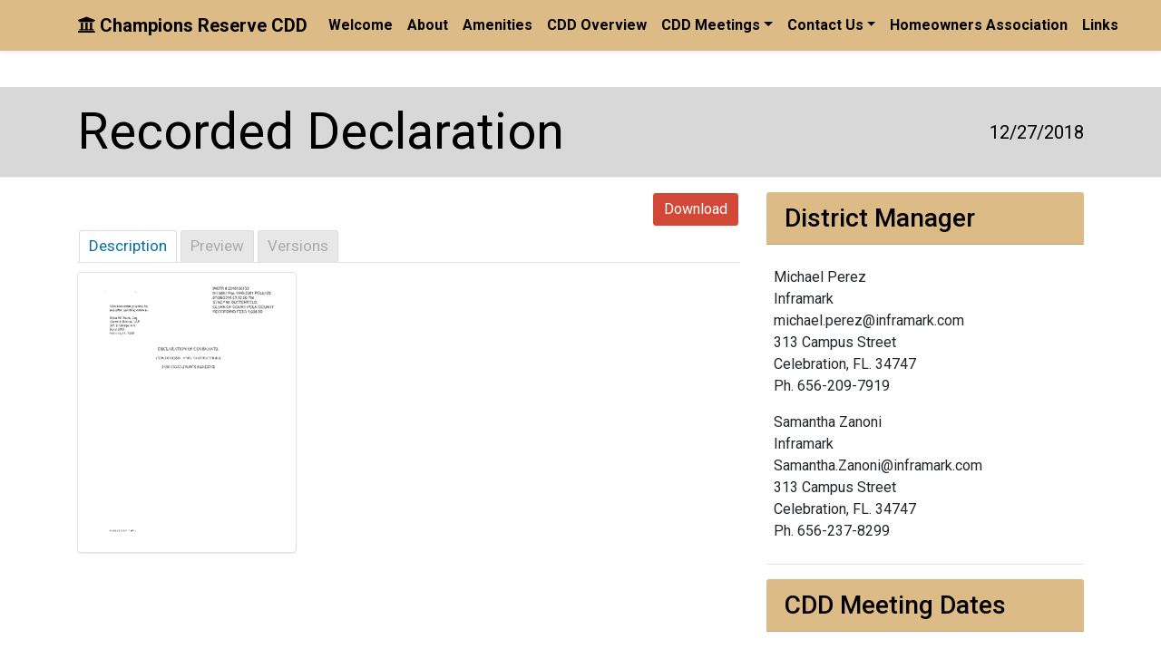

--- FILE ---
content_type: text/html; charset=UTF-8
request_url: https://championsreservecdd.org/mdocs-posts/recorded-declaration/
body_size: 14332
content:
<!DOCTYPE html>
<html lang="en">

<head>
    <meta charset="UTF-8">
    <meta name="viewport" content="width=device-width, initial-scale=1.0">
    <meta http-equiv="X-UA-Compatible" content="ie=edge">
    <meta name="Description" content="Perserverance Wordpress Theme for ADASiteCompliance.com">
    <title>Champions Reserve CDD</title>
    <link href="https://championsreservecdd.org/wp-content/themes/perseverance/style.css" rel="stylesheet">
    <link rel="stylesheet"
        href="https://use.fontawesome.com/releases/v5.3.1/css/all.css"
        integrity="sha384-mzrmE5qonljUremFsqc01SB46JvROS7bZs3IO2EmfFsd15uHvIt+Y8vEf7N7fWAU"
        crossorigin="anonymous">
    <meta name='robots' content='max-image-preview:large' />
	<style>img:is([sizes="auto" i], [sizes^="auto," i]) { contain-intrinsic-size: 3000px 1500px }</style>
	<link rel='dns-prefetch' href='//maxcdn.bootstrapcdn.com' />
<link rel='dns-prefetch' href='//use.fontawesome.com' />
<script type="text/javascript">
/* <![CDATA[ */
window._wpemojiSettings = {"baseUrl":"https:\/\/s.w.org\/images\/core\/emoji\/15.1.0\/72x72\/","ext":".png","svgUrl":"https:\/\/s.w.org\/images\/core\/emoji\/15.1.0\/svg\/","svgExt":".svg","source":{"concatemoji":"https:\/\/championsreservecdd.org\/wp-includes\/js\/wp-emoji-release.min.js?ver=6.8.1"}};
/*! This file is auto-generated */
!function(i,n){var o,s,e;function c(e){try{var t={supportTests:e,timestamp:(new Date).valueOf()};sessionStorage.setItem(o,JSON.stringify(t))}catch(e){}}function p(e,t,n){e.clearRect(0,0,e.canvas.width,e.canvas.height),e.fillText(t,0,0);var t=new Uint32Array(e.getImageData(0,0,e.canvas.width,e.canvas.height).data),r=(e.clearRect(0,0,e.canvas.width,e.canvas.height),e.fillText(n,0,0),new Uint32Array(e.getImageData(0,0,e.canvas.width,e.canvas.height).data));return t.every(function(e,t){return e===r[t]})}function u(e,t,n){switch(t){case"flag":return n(e,"\ud83c\udff3\ufe0f\u200d\u26a7\ufe0f","\ud83c\udff3\ufe0f\u200b\u26a7\ufe0f")?!1:!n(e,"\ud83c\uddfa\ud83c\uddf3","\ud83c\uddfa\u200b\ud83c\uddf3")&&!n(e,"\ud83c\udff4\udb40\udc67\udb40\udc62\udb40\udc65\udb40\udc6e\udb40\udc67\udb40\udc7f","\ud83c\udff4\u200b\udb40\udc67\u200b\udb40\udc62\u200b\udb40\udc65\u200b\udb40\udc6e\u200b\udb40\udc67\u200b\udb40\udc7f");case"emoji":return!n(e,"\ud83d\udc26\u200d\ud83d\udd25","\ud83d\udc26\u200b\ud83d\udd25")}return!1}function f(e,t,n){var r="undefined"!=typeof WorkerGlobalScope&&self instanceof WorkerGlobalScope?new OffscreenCanvas(300,150):i.createElement("canvas"),a=r.getContext("2d",{willReadFrequently:!0}),o=(a.textBaseline="top",a.font="600 32px Arial",{});return e.forEach(function(e){o[e]=t(a,e,n)}),o}function t(e){var t=i.createElement("script");t.src=e,t.defer=!0,i.head.appendChild(t)}"undefined"!=typeof Promise&&(o="wpEmojiSettingsSupports",s=["flag","emoji"],n.supports={everything:!0,everythingExceptFlag:!0},e=new Promise(function(e){i.addEventListener("DOMContentLoaded",e,{once:!0})}),new Promise(function(t){var n=function(){try{var e=JSON.parse(sessionStorage.getItem(o));if("object"==typeof e&&"number"==typeof e.timestamp&&(new Date).valueOf()<e.timestamp+604800&&"object"==typeof e.supportTests)return e.supportTests}catch(e){}return null}();if(!n){if("undefined"!=typeof Worker&&"undefined"!=typeof OffscreenCanvas&&"undefined"!=typeof URL&&URL.createObjectURL&&"undefined"!=typeof Blob)try{var e="postMessage("+f.toString()+"("+[JSON.stringify(s),u.toString(),p.toString()].join(",")+"));",r=new Blob([e],{type:"text/javascript"}),a=new Worker(URL.createObjectURL(r),{name:"wpTestEmojiSupports"});return void(a.onmessage=function(e){c(n=e.data),a.terminate(),t(n)})}catch(e){}c(n=f(s,u,p))}t(n)}).then(function(e){for(var t in e)n.supports[t]=e[t],n.supports.everything=n.supports.everything&&n.supports[t],"flag"!==t&&(n.supports.everythingExceptFlag=n.supports.everythingExceptFlag&&n.supports[t]);n.supports.everythingExceptFlag=n.supports.everythingExceptFlag&&!n.supports.flag,n.DOMReady=!1,n.readyCallback=function(){n.DOMReady=!0}}).then(function(){return e}).then(function(){var e;n.supports.everything||(n.readyCallback(),(e=n.source||{}).concatemoji?t(e.concatemoji):e.wpemoji&&e.twemoji&&(t(e.twemoji),t(e.wpemoji)))}))}((window,document),window._wpemojiSettings);
/* ]]> */
</script>
<style id='wp-emoji-styles-inline-css' type='text/css'>

	img.wp-smiley, img.emoji {
		display: inline !important;
		border: none !important;
		box-shadow: none !important;
		height: 1em !important;
		width: 1em !important;
		margin: 0 0.07em !important;
		vertical-align: -0.1em !important;
		background: none !important;
		padding: 0 !important;
	}
</style>
<link rel='stylesheet' id='wp-block-library-css' href='https://championsreservecdd.org/wp-includes/css/dist/block-library/style.min.css?ver=6.8.1' type='text/css' media='all' />
<style id='classic-theme-styles-inline-css' type='text/css'>
/*! This file is auto-generated */
.wp-block-button__link{color:#fff;background-color:#32373c;border-radius:9999px;box-shadow:none;text-decoration:none;padding:calc(.667em + 2px) calc(1.333em + 2px);font-size:1.125em}.wp-block-file__button{background:#32373c;color:#fff;text-decoration:none}
</style>
<style id='global-styles-inline-css' type='text/css'>
:root{--wp--preset--aspect-ratio--square: 1;--wp--preset--aspect-ratio--4-3: 4/3;--wp--preset--aspect-ratio--3-4: 3/4;--wp--preset--aspect-ratio--3-2: 3/2;--wp--preset--aspect-ratio--2-3: 2/3;--wp--preset--aspect-ratio--16-9: 16/9;--wp--preset--aspect-ratio--9-16: 9/16;--wp--preset--color--black: #000000;--wp--preset--color--cyan-bluish-gray: #abb8c3;--wp--preset--color--white: #ffffff;--wp--preset--color--pale-pink: #f78da7;--wp--preset--color--vivid-red: #cf2e2e;--wp--preset--color--luminous-vivid-orange: #ff6900;--wp--preset--color--luminous-vivid-amber: #fcb900;--wp--preset--color--light-green-cyan: #7bdcb5;--wp--preset--color--vivid-green-cyan: #00d084;--wp--preset--color--pale-cyan-blue: #8ed1fc;--wp--preset--color--vivid-cyan-blue: #0693e3;--wp--preset--color--vivid-purple: #9b51e0;--wp--preset--gradient--vivid-cyan-blue-to-vivid-purple: linear-gradient(135deg,rgba(6,147,227,1) 0%,rgb(155,81,224) 100%);--wp--preset--gradient--light-green-cyan-to-vivid-green-cyan: linear-gradient(135deg,rgb(122,220,180) 0%,rgb(0,208,130) 100%);--wp--preset--gradient--luminous-vivid-amber-to-luminous-vivid-orange: linear-gradient(135deg,rgba(252,185,0,1) 0%,rgba(255,105,0,1) 100%);--wp--preset--gradient--luminous-vivid-orange-to-vivid-red: linear-gradient(135deg,rgba(255,105,0,1) 0%,rgb(207,46,46) 100%);--wp--preset--gradient--very-light-gray-to-cyan-bluish-gray: linear-gradient(135deg,rgb(238,238,238) 0%,rgb(169,184,195) 100%);--wp--preset--gradient--cool-to-warm-spectrum: linear-gradient(135deg,rgb(74,234,220) 0%,rgb(151,120,209) 20%,rgb(207,42,186) 40%,rgb(238,44,130) 60%,rgb(251,105,98) 80%,rgb(254,248,76) 100%);--wp--preset--gradient--blush-light-purple: linear-gradient(135deg,rgb(255,206,236) 0%,rgb(152,150,240) 100%);--wp--preset--gradient--blush-bordeaux: linear-gradient(135deg,rgb(254,205,165) 0%,rgb(254,45,45) 50%,rgb(107,0,62) 100%);--wp--preset--gradient--luminous-dusk: linear-gradient(135deg,rgb(255,203,112) 0%,rgb(199,81,192) 50%,rgb(65,88,208) 100%);--wp--preset--gradient--pale-ocean: linear-gradient(135deg,rgb(255,245,203) 0%,rgb(182,227,212) 50%,rgb(51,167,181) 100%);--wp--preset--gradient--electric-grass: linear-gradient(135deg,rgb(202,248,128) 0%,rgb(113,206,126) 100%);--wp--preset--gradient--midnight: linear-gradient(135deg,rgb(2,3,129) 0%,rgb(40,116,252) 100%);--wp--preset--font-size--small: 13px;--wp--preset--font-size--medium: 20px;--wp--preset--font-size--large: 36px;--wp--preset--font-size--x-large: 42px;--wp--preset--spacing--20: 0.44rem;--wp--preset--spacing--30: 0.67rem;--wp--preset--spacing--40: 1rem;--wp--preset--spacing--50: 1.5rem;--wp--preset--spacing--60: 2.25rem;--wp--preset--spacing--70: 3.38rem;--wp--preset--spacing--80: 5.06rem;--wp--preset--shadow--natural: 6px 6px 9px rgba(0, 0, 0, 0.2);--wp--preset--shadow--deep: 12px 12px 50px rgba(0, 0, 0, 0.4);--wp--preset--shadow--sharp: 6px 6px 0px rgba(0, 0, 0, 0.2);--wp--preset--shadow--outlined: 6px 6px 0px -3px rgba(255, 255, 255, 1), 6px 6px rgba(0, 0, 0, 1);--wp--preset--shadow--crisp: 6px 6px 0px rgba(0, 0, 0, 1);}:where(.is-layout-flex){gap: 0.5em;}:where(.is-layout-grid){gap: 0.5em;}body .is-layout-flex{display: flex;}.is-layout-flex{flex-wrap: wrap;align-items: center;}.is-layout-flex > :is(*, div){margin: 0;}body .is-layout-grid{display: grid;}.is-layout-grid > :is(*, div){margin: 0;}:where(.wp-block-columns.is-layout-flex){gap: 2em;}:where(.wp-block-columns.is-layout-grid){gap: 2em;}:where(.wp-block-post-template.is-layout-flex){gap: 1.25em;}:where(.wp-block-post-template.is-layout-grid){gap: 1.25em;}.has-black-color{color: var(--wp--preset--color--black) !important;}.has-cyan-bluish-gray-color{color: var(--wp--preset--color--cyan-bluish-gray) !important;}.has-white-color{color: var(--wp--preset--color--white) !important;}.has-pale-pink-color{color: var(--wp--preset--color--pale-pink) !important;}.has-vivid-red-color{color: var(--wp--preset--color--vivid-red) !important;}.has-luminous-vivid-orange-color{color: var(--wp--preset--color--luminous-vivid-orange) !important;}.has-luminous-vivid-amber-color{color: var(--wp--preset--color--luminous-vivid-amber) !important;}.has-light-green-cyan-color{color: var(--wp--preset--color--light-green-cyan) !important;}.has-vivid-green-cyan-color{color: var(--wp--preset--color--vivid-green-cyan) !important;}.has-pale-cyan-blue-color{color: var(--wp--preset--color--pale-cyan-blue) !important;}.has-vivid-cyan-blue-color{color: var(--wp--preset--color--vivid-cyan-blue) !important;}.has-vivid-purple-color{color: var(--wp--preset--color--vivid-purple) !important;}.has-black-background-color{background-color: var(--wp--preset--color--black) !important;}.has-cyan-bluish-gray-background-color{background-color: var(--wp--preset--color--cyan-bluish-gray) !important;}.has-white-background-color{background-color: var(--wp--preset--color--white) !important;}.has-pale-pink-background-color{background-color: var(--wp--preset--color--pale-pink) !important;}.has-vivid-red-background-color{background-color: var(--wp--preset--color--vivid-red) !important;}.has-luminous-vivid-orange-background-color{background-color: var(--wp--preset--color--luminous-vivid-orange) !important;}.has-luminous-vivid-amber-background-color{background-color: var(--wp--preset--color--luminous-vivid-amber) !important;}.has-light-green-cyan-background-color{background-color: var(--wp--preset--color--light-green-cyan) !important;}.has-vivid-green-cyan-background-color{background-color: var(--wp--preset--color--vivid-green-cyan) !important;}.has-pale-cyan-blue-background-color{background-color: var(--wp--preset--color--pale-cyan-blue) !important;}.has-vivid-cyan-blue-background-color{background-color: var(--wp--preset--color--vivid-cyan-blue) !important;}.has-vivid-purple-background-color{background-color: var(--wp--preset--color--vivid-purple) !important;}.has-black-border-color{border-color: var(--wp--preset--color--black) !important;}.has-cyan-bluish-gray-border-color{border-color: var(--wp--preset--color--cyan-bluish-gray) !important;}.has-white-border-color{border-color: var(--wp--preset--color--white) !important;}.has-pale-pink-border-color{border-color: var(--wp--preset--color--pale-pink) !important;}.has-vivid-red-border-color{border-color: var(--wp--preset--color--vivid-red) !important;}.has-luminous-vivid-orange-border-color{border-color: var(--wp--preset--color--luminous-vivid-orange) !important;}.has-luminous-vivid-amber-border-color{border-color: var(--wp--preset--color--luminous-vivid-amber) !important;}.has-light-green-cyan-border-color{border-color: var(--wp--preset--color--light-green-cyan) !important;}.has-vivid-green-cyan-border-color{border-color: var(--wp--preset--color--vivid-green-cyan) !important;}.has-pale-cyan-blue-border-color{border-color: var(--wp--preset--color--pale-cyan-blue) !important;}.has-vivid-cyan-blue-border-color{border-color: var(--wp--preset--color--vivid-cyan-blue) !important;}.has-vivid-purple-border-color{border-color: var(--wp--preset--color--vivid-purple) !important;}.has-vivid-cyan-blue-to-vivid-purple-gradient-background{background: var(--wp--preset--gradient--vivid-cyan-blue-to-vivid-purple) !important;}.has-light-green-cyan-to-vivid-green-cyan-gradient-background{background: var(--wp--preset--gradient--light-green-cyan-to-vivid-green-cyan) !important;}.has-luminous-vivid-amber-to-luminous-vivid-orange-gradient-background{background: var(--wp--preset--gradient--luminous-vivid-amber-to-luminous-vivid-orange) !important;}.has-luminous-vivid-orange-to-vivid-red-gradient-background{background: var(--wp--preset--gradient--luminous-vivid-orange-to-vivid-red) !important;}.has-very-light-gray-to-cyan-bluish-gray-gradient-background{background: var(--wp--preset--gradient--very-light-gray-to-cyan-bluish-gray) !important;}.has-cool-to-warm-spectrum-gradient-background{background: var(--wp--preset--gradient--cool-to-warm-spectrum) !important;}.has-blush-light-purple-gradient-background{background: var(--wp--preset--gradient--blush-light-purple) !important;}.has-blush-bordeaux-gradient-background{background: var(--wp--preset--gradient--blush-bordeaux) !important;}.has-luminous-dusk-gradient-background{background: var(--wp--preset--gradient--luminous-dusk) !important;}.has-pale-ocean-gradient-background{background: var(--wp--preset--gradient--pale-ocean) !important;}.has-electric-grass-gradient-background{background: var(--wp--preset--gradient--electric-grass) !important;}.has-midnight-gradient-background{background: var(--wp--preset--gradient--midnight) !important;}.has-small-font-size{font-size: var(--wp--preset--font-size--small) !important;}.has-medium-font-size{font-size: var(--wp--preset--font-size--medium) !important;}.has-large-font-size{font-size: var(--wp--preset--font-size--large) !important;}.has-x-large-font-size{font-size: var(--wp--preset--font-size--x-large) !important;}
:where(.wp-block-post-template.is-layout-flex){gap: 1.25em;}:where(.wp-block-post-template.is-layout-grid){gap: 1.25em;}
:where(.wp-block-columns.is-layout-flex){gap: 2em;}:where(.wp-block-columns.is-layout-grid){gap: 2em;}
:root :where(.wp-block-pullquote){font-size: 1.5em;line-height: 1.6;}
</style>
<link rel='stylesheet' id='adascevents_style-css' href='https://championsreservecdd.org/wp-content/plugins/adascevents-1/css/adascevents-style.min.css?ver=6.8.1' type='text/css' media='all' />
<link rel='stylesheet' id='cf7-style-frontend-style-css' href='https://championsreservecdd.org/wp-content/plugins/contact-form-7-style/css/frontend.css?ver=3.1.9' type='text/css' media='all' />
<link rel='stylesheet' id='cf7-style-responsive-style-css' href='https://championsreservecdd.org/wp-content/plugins/contact-form-7-style/css/responsive.css?ver=3.1.9' type='text/css' media='all' />
<link rel='stylesheet' id='contact-form-7-css' href='https://championsreservecdd.org/wp-content/plugins/contact-form-7/includes/css/styles.css?ver=5.8' type='text/css' media='all' />
<link rel='stylesheet' id='eeb-css-frontend-css' href='https://championsreservecdd.org/wp-content/plugins/email-encoder-bundle/core/includes/assets/css/style.css?ver=240713-161045' type='text/css' media='all' />
<link rel='stylesheet' id='memphis-bootstrap.min.css-css' href='https://championsreservecdd.org/wp-content/plugins/memphis-documents-library/bootstrap/bootstrap.min.css?ver=6494a54f8078e3f955016e753adeb5c9' type='text/css' media='all' />
<link rel='stylesheet' id='font-awesome.min.css-css' href='https://use.fontawesome.com/releases/v5.2.0/css/all.css?ver=6494a54f8078e3f955016e753adeb5c9' type='text/css' media='all' />
<link rel='stylesheet' id='memphis-documents.css-css' href='https://championsreservecdd.org/wp-content/plugins/memphis-documents-library//memphis-documents.min.css?ver=6494a54f8078e3f955016e753adeb5c9' type='text/css' media='all' />
<style id='memphis-documents.css-inline-css' type='text/css'>

		/*body { background: inherit; } CAN'T REMEMBER WHY I PUT THIS IN?*/
		dd, li { margin: 0; }
		.mdocs-list-table #title { width: 100% !important }
		.mdocs-download-btn-config:hover { background: #c34131; color: #ffffff; }
		.mdocs-download-btn-config { color: #ffffff; background: #d14836 ; }
		.mdocs-download-btn, .mdocs-download-btn:active { border: solid 1px #ffffff !important; color: #ffffff !important; background: #d14836 !important;  }
		.mdocs-download-btn:hover { background: #c34131 !important; color: #ffffff !important;}
		.mdocs-container table, .mdocs-show-container, .mdocs-versions-body, .mdocs-container table #desc p { font-size: 15px !important; }
		.mdocs-navbar-default { background-color: #f8f8f8; border: solid #c4c4c4 1px; }
		.mdocs-navbar-default .navbar-nav > li > a, .mdocs-navbar-default .navbar-brand { color: #777777; }
		.mdocs-navbar-default .navbar-nav > li > a:hover,
		.mdocs-navbar-default .navbar-brand:hover,
		.mdocs-navbar-default .navbar-nav > li > a:focus { color: #333333; }
		.mdocs-tooltip { list-style: none; }
		#mdocs-post-title {  display: none;}
		.entry-summary {  }
		.table > thead > tr > td.mdocs-success,
		.table > tbody > tr > td.mdocs-success,
		.table > tfoot > tr > td.mdocs-success,
		.table > thead > tr > th.mdocs-success,
		.table > tbody > tr > th.mdocs-success,
		.table > tfoot > tr > th.mdocs-success,
		.table > thead > tr.mdocs-success > td,
		.table > tbody > tr.mdocs-success > td,
		.table > tfoot > tr.mdocs-success > td,
		.table > thead > tr.mdocs-success > th,
		.table > tbody > tr.mdocs-success > th,
		.table > tfoot > tr.mdocs-success > th {
		  background-color: #dff0d8;
		}
		.table-hover > tbody > tr > td.mdocs-success:hover,
		.table-hover > tbody > tr > th.mdocs-success:hover,
		.table-hover > tbody > tr.mdocs-success:hover > td,
		.table-hover > tbody > tr:hover > .mdocs-success,
		.table-hover > tbody > tr.mdocs-success:hover > th {
		  background-color: #d0e9c6;
		}
		.table > thead > tr > td.mdocs-info,
		.table > tbody > tr > td.mdocs-info,
		.table > tfoot > tr > td.mdocs-info,
		.table > thead > tr > th.mdocs-info,
		.table > tbody > tr > th.mdocs-info,
		.table > tfoot > tr > th.mdocs-info,
		.table > thead > tr.mdocs-info > td,
		.table > tbody > tr.mdocs-info > td,
		.table > tfoot > tr.mdocs-info > td,
		.table > thead > tr.mdocs-info > th,
		.table > tbody > tr.mdocs-info > th,
		.table > tfoot > tr.mdocs-info > th {
		  background-color: #d9edf7;
		}
		.table-hover > tbody > tr > td.mdocs-info:hover,
		.table-hover > tbody > tr > th.mdocs-info:hover,
		.table-hover > tbody > tr.mdocs-info:hover > td,
		.table-hover > tbody > tr:hover > .mdocs-info,
		.table-hover > tbody > tr.mdocs-info:hover > th {
		  background-color: #c4e3f3;
		}
	
</style>
<link rel='stylesheet' id='style-style-css' href='https://championsreservecdd.org/wp-content/themes/perseverance/assets/css/style.css?ver=1725048124' type='text/css' media='all' />
<script type="text/javascript" src="https://championsreservecdd.org/wp-includes/js/jquery/jquery.min.js?ver=3.7.1" id="jquery-core-js"></script>
<script type="text/javascript" src="https://championsreservecdd.org/wp-includes/js/jquery/jquery-migrate.min.js?ver=3.4.1" id="jquery-migrate-js"></script>
<script type="text/javascript" src="https://championsreservecdd.org/wp-content/plugins/email-encoder-bundle/core/includes/assets/js/custom.js?ver=240713-161046" id="eeb-js-frontend-js"></script>
<script type="text/javascript" src="//maxcdn.bootstrapcdn.com/bootstrap/3.3.7/js/bootstrap.min.js?ver=6494a54f8078e3f955016e753adeb5c9" id="bootstrap.min.js-js"></script>
<script type="text/javascript" id="memphis-documents.js-js-extra">
/* <![CDATA[ */
var mdocs_js = {"version_file":"You are about to delete this file.  Once deleted you will lose this file!\n\n'Cancel' to stop, 'OK' to delete.","version_delete":"You are about to delete this version.  Once deleted you will lose this version of the file!\n\n'Cancel' to stop, 'OK' to delete.","category_delete":"You are about to delete this folder.  Any file in this folder will be lost!\n\n'Cancel' to stop, 'OK' to delete.","remove":"Remove","new_category":"New Folder","leave_page":"Are you sure you want to navigate away from this page?","category_support":"Currently Memphis Documents Library only supports two sub categories.","restore_warning":"Are you sure you want continue.  All you files, posts and directories will be delete.","add_folder":"Add Folder","update_doc":"Updating Document","update_doc_btn":"Update Document","add_doc":"Adding Document","add_doc_btn":"Add Document","current_file":"Current File","patch_text_3_0_1":"UPDATE HAS STARTER, DO NOT LEAVE THIS PAGE!","patch_text_3_0_2":"Go grab a coffee this my take awhile.","create_export_file":"Creating the export file, please be patient.","export_creation_complete_starting_download":"Export file creation complete, staring download of zip file.","sharing":"Sharing","download_page":"Download Page","direct_download":"Direct Download","levels":"2","blog_id":"1","plugin_url":"https:\/\/championsreservecdd.org\/wp-content\/plugins\/memphis-documents-library\/","ajaxurl":"https:\/\/championsreservecdd.org\/wp-admin\/admin-ajax.php","dropdown_toggle_fix":"","mdocs_debug":"","mdocs_debug_text":"MDOCS DEVELOPMENT VERSION<br>[ ALL ERRORS ARE BEING REPORTED ]","mdocs_ajax_nonce":"24f1c0d5c9","mdocs_is_admin":""};
/* ]]> */
</script>
<script type="text/javascript" src="https://championsreservecdd.org/wp-content/plugins/memphis-documents-library//memphis-documents.min.js?ver=6494a54f8078e3f955016e753adeb5c9" id="memphis-documents.js-js"></script>
<link rel="https://api.w.org/" href="https://championsreservecdd.org/wp-json/" /><link rel="EditURI" type="application/rsd+xml" title="RSD" href="https://championsreservecdd.org/xmlrpc.php?rsd" />
<meta name="generator" content="WordPress 6.8.1" />
<link rel="canonical" href="https://championsreservecdd.org/mdocs-posts/recorded-declaration/" />
<link rel='shortlink' href='https://championsreservecdd.org/?p=439' />
<link rel="alternate" title="oEmbed (JSON)" type="application/json+oembed" href="https://championsreservecdd.org/wp-json/oembed/1.0/embed?url=https%3A%2F%2Fchampionsreservecdd.org%2Fmdocs-posts%2Frecorded-declaration%2F" />
<link rel="alternate" title="oEmbed (XML)" type="text/xml+oembed" href="https://championsreservecdd.org/wp-json/oembed/1.0/embed?url=https%3A%2F%2Fchampionsreservecdd.org%2Fmdocs-posts%2Frecorded-declaration%2F&#038;format=xml" />
	<script type="application/x-javascript">
			jQuery( document ).ready(function() {
				mdocs_wp('https://championsreservecdd.org/wp-content/plugins/memphis-documents-library/', '/home/merituscddsites/public_html/championsreservecdd.org/');
			});	
		</script>
	
<style class='cf7-style' media='screen' type='text/css'>

</style>
<link rel="icon" href="https://championsreservecdd.org/wp-content/uploads/2016/02/cropped-ChampionsReserve-32x32.jpg" sizes="32x32" />
<link rel="icon" href="https://championsreservecdd.org/wp-content/uploads/2016/02/cropped-ChampionsReserve-192x192.jpg" sizes="192x192" />
<link rel="apple-touch-icon" href="https://championsreservecdd.org/wp-content/uploads/2016/02/cropped-ChampionsReserve-180x180.jpg" />
<meta name="msapplication-TileImage" content="https://championsreservecdd.org/wp-content/uploads/2016/02/cropped-ChampionsReserve-270x270.jpg" />
    <meta name="theme-color" content="">
</head>

<body>
    <!-- Navbar -->
    <div id="top" class="shadow-sm">
        <nav class="navbar">

            <div class="skip-navigation">
                <a class="sr-only sr-only-focusable" href="#content">Skip to main content</a>
                <a class="sr-only sr-only-focusable" href="#sitenav">Skip to main navigation</a>
                <a class="sr-only sr-only-focusable" href="#footer">Skip to footer</a>
            </div>

            <div class="container">
            
                <a id="sitenav" class="navbar-brand ml-auto ml-md-0 mr-auto"
                    href="https://championsreservecdd.org">
                                            
                                                <i class="fas fa-university"></i>
                                                Champions Reserve CDD                        
                                    </a>
                
                                    <button class="navbar-toggler" type="button" data-toggle="collapse" data-target="#navbarToggler"
                        aria-controls="navbarToggler" aria-expanded="false" aria-label="Toggle navigation">
                        <span class="align-middle">Menu</span><span class="navbar-toggler-icon ml-1"></span>
                    </button>
                    <div class="collapse navbar-collapse" id="navbarToggler">
                        <ul id="main-nav" class="navbar-nav"><li itemscope="itemscope" itemtype="https://www.schema.org/SiteNavigationElement" id="menu-item-25" class="menu-item menu-item-type-post_type menu-item-object-page menu-item-home menu-item-25 nav-item"><a href="https://championsreservecdd.org/" class="nav-link">Welcome</a></li>
<li itemscope="itemscope" itemtype="https://www.schema.org/SiteNavigationElement" id="menu-item-26" class="menu-item menu-item-type-post_type menu-item-object-page menu-item-26 nav-item"><a href="https://championsreservecdd.org/about/" class="nav-link">About</a></li>
<li itemscope="itemscope" itemtype="https://www.schema.org/SiteNavigationElement" id="menu-item-265" class="menu-item menu-item-type-post_type menu-item-object-page menu-item-265 nav-item"><a href="https://championsreservecdd.org/amenities/" class="nav-link">Amenities</a></li>
<li itemscope="itemscope" itemtype="https://www.schema.org/SiteNavigationElement" id="menu-item-28" class="menu-item menu-item-type-post_type menu-item-object-page menu-item-28 nav-item"><a href="https://championsreservecdd.org/cdd-overview/" class="nav-link">CDD Overview</a></li>
<li itemscope="itemscope" itemtype="https://www.schema.org/SiteNavigationElement" id="menu-item-408" class="menu-item menu-item-type-taxonomy menu-item-object-category menu-item-has-children dropdown menu-item-408 nav-item"><a href="#" data-toggle="dropdown" aria-haspopup="true" aria-expanded="false" class="dropdown-toggle nav-link" id="menu-item-dropdown-408">CDD Meetings</a>
<ul class="dropdown-menu">
	<li itemscope="itemscope" itemtype="https://www.schema.org/SiteNavigationElement" id="menu-item-546" class="menu-item menu-item-type-post_type menu-item-object-page menu-item-546 nav-item"><a href="https://championsreservecdd.org/mdocuments-library-2/" class="dropdown-item">CDD Documents</a></li>
	<li itemscope="itemscope" itemtype="https://www.schema.org/SiteNavigationElement" id="menu-item-27" class="menu-item menu-item-type-post_type menu-item-object-page menu-item-27 nav-item"><a href="https://championsreservecdd.org/cdd-meetings/" class="dropdown-item">Meeting Information</a></li>
	<li itemscope="itemscope" itemtype="https://www.schema.org/SiteNavigationElement" id="menu-item-30" class="menu-item menu-item-type-post_type menu-item-object-page menu-item-30 nav-item"><a href="https://championsreservecdd.org/finances/" class="dropdown-item">Finances</a></li>
</ul>
</li>
<li itemscope="itemscope" itemtype="https://www.schema.org/SiteNavigationElement" id="menu-item-598" class="menu-item menu-item-type-taxonomy menu-item-object-category menu-item-has-children dropdown menu-item-598 nav-item"><a href="#" data-toggle="dropdown" aria-haspopup="true" aria-expanded="false" class="dropdown-toggle nav-link" id="menu-item-dropdown-598">Contact Us</a>
<ul class="dropdown-menu">
	<li itemscope="itemscope" itemtype="https://www.schema.org/SiteNavigationElement" id="menu-item-29" class="menu-item menu-item-type-post_type menu-item-object-page menu-item-29 nav-item"><a href="https://championsreservecdd.org/contact/" class="dropdown-item">Contact</a></li>
	<li itemscope="itemscope" itemtype="https://www.schema.org/SiteNavigationElement" id="menu-item-32" class="menu-item menu-item-type-post_type menu-item-object-page menu-item-32 nav-item"><a href="https://championsreservecdd.org/supervisors-and-staff/" class="dropdown-item">Supervisors and Staff</a></li>
</ul>
</li>
<li itemscope="itemscope" itemtype="https://www.schema.org/SiteNavigationElement" id="menu-item-31" class="menu-item menu-item-type-post_type menu-item-object-page menu-item-31 nav-item"><a href="https://championsreservecdd.org/hoa/" class="nav-link">Homeowners Association</a></li>
<li itemscope="itemscope" itemtype="https://www.schema.org/SiteNavigationElement" id="menu-item-112" class="menu-item menu-item-type-post_type menu-item-object-page menu-item-112 nav-item"><a href="https://championsreservecdd.org/links/" class="nav-link">Links</a></li>
</ul>                    </div>
                            </div>
        </nav>

            </div>
    <div id="content"><header class="page-header  mb-3" >
	<div class="container" style="padding-top: 0 !important; padding-bottom: 0 !important;">
		<div class="row">

			<div class="col">
                <h1 class="display-4 mb-0">Recorded Declaration</h1>            </div>
                            <div class="col-3 d-flex lead">
                    <p class="ml-auto my-auto">
                        12/27/2018                    </p>
                </div>
            		</div>
	</div>
</header>

<div class="container">
	<div class="row">

		<main id="content" class="col">

			<div class="mdocs-post mdocs-post-current-file">	<div class="mdocs-development-warning"></div>
	<div class="mdocs-post-header" data-mdocs-id="440">
	<div class="mdocs-post-button-box">
					<a onclick="mdocs_download_file('440','439');" class="mdocs-download-btn mdocs-float-right btn btn-primary" value="">Download</a>
			</div>
		<div class="mdocs-post-file-info">
		<!--<p><i class="fa fa-arrow-circle-left" aria-hidden="true"></i> Back to Document Library</p>-->
													</div>
	</div>
<div class="mdocs-clear-both"></div>		<div class="text-left"  id="mdocs-social-440" >
					</div><div class="mdocs-clear-both"></div><a class="mdocs-nav-tab mdocs-nav-tab-active" data-mdocs-show-type="desc" data-mdocs-id="440">Description</a><a class="mdocs-nav-tab "  data-mdocs-show-type="preview" data-mdocs-id="440">Preview</a><a class="mdocs-nav-tab "  data-mdocs-show-type="versions" data-mdocs-id="440">Versions</a>	<div class="mdocs-show-container" id="mdocs-show-container-440">
				<div class="mdoc-desc">
					<div class="" >
				<img decoding="async" class="mdocs-thumbnail pull-left img-thumbnail  img-responsive" src="[data-uri]" alt="Recorded Declaration.pdf" />
			</div>
					</div>
		<div class=clearfix"></div>
			</div>
	<div class="mdocs-clear-both"></div></div>

			<hr>
			
		</main>

		    <aside class="content-sidebar">
        <div><h2 class="section-title h3">District Manager</h2><div class="textwidget custom-html-widget"><div style="padding: .5em;">
Michael Perez<br/>Inframark<br/>
<span id="eeb-990411-15376"></span><script type="text/javascript">document.getElementById("eeb-990411-15376").innerHTML = eval(decodeURIComponent("%27%6d%69%63%68%61%65%6c%2e%70%65%72%65%7a%40%69%6e%66%72%61%6d%61%72%6b%2e%63%6f%6d%27"))</script><noscript>*protected email*</noscript><br/>
313 Campus Street <br/>
Celebration, FL. 34747 <br/>
Ph. 656-209-7919
</div>

<div style="padding: .5em;">
Samantha Zanoni<br/>Inframark<br/>
<span id="eeb-57439-934169"></span><script type="text/javascript">(function(){var ml="h4cnma0St%.oZkfri",mi="75453805:<53;3@916@3>?545?=:2;4",o="";for(var j=0,l=mi.length;j<l;j++){o+=ml.charAt(mi.charCodeAt(j)-48);}document.getElementById("eeb-57439-934169").innerHTML = decodeURIComponent(o);}());</script><noscript>*protected email*</noscript><br/>
313 Campus Street <br/>
Celebration, FL. 34747 <br/>
Ph. 656-237-8299
</div></div></div><hr><div><h2 class="section-title h3">CDD Meeting Dates</h2><div class="textwidget custom-html-widget"><div style="padding: .5em;">
CDD board meetings will be held at <b>The Polk County Sheriff's Northeast Substation Office located at 1100 Dunson Rd, Davenport, Florida 33896</b> on the following dates and times:<br/>
	<br/>

<div id="adascevents" style="color:#000000;"><ul style="list-style-type:none;"><li>November 18, 2025 at 6:00 p.m</li><li>May 19, 2026 at 6:00 p.m</li><li>August 18, 2026 at 6:00 pm</li><div class="adascevents-nav"></div></ul></div>
</div></div></div><hr><div>			<div class="textwidget"></div>
		</div><hr>    </aside>

	</div>
</div>
<div class="container my-4">
	</div>


    </div> <!-- /#content -->
    <footer id="footer" class="footer">
        <div class="container">

            <div class="footer-widgets">

                                    <div class="footer-block  ">
                        <div><h2 class="h4">Search</h2><div class="d-flex h-100">
	<form role="search" method="get" class="form-group my-auto flex-fill" action="https://championsreservecdd.org/">

	<label for="searchinput-690ee63fb540e" class="sr-only">Search</label>
	<div class="input-group flex-fill">
		<input id="searchinput-690ee63fb540e" type="search" class="form-control" placeholder="Search" value="" name="s">

		<div class="input-group-append">
			<button class="btn btn-secondary" type="submit">
				<i class="fas fa-search"></i> Search
			</button>
		</div>

	</div>
	</form>
</div>
</div>                    </div>
                
                                    <div class="footer-block  ">
                        <div><div class="textwidget custom-html-widget"><section id="text-16" class="widget widget_text">
<div class="textwidget">

Certain documents will be in PDF format. To view them you may have to download the latest version of Adobe Reader.

<br><br>
	
<a href="http://get.adobe.com/reader">Click HERE to download the Adobe Reader.</a>

	
	<br><br>

<b>Public Records Request</b><br>
<span id="eeb-106947-811727"></span><script type="text/javascript">(function(){var ml="sm4lebckPofi%0.Rrdnau",mi="8D53;6?469@A0<2=;B:@C1C@7>691",o="";for(var j=0,l=mi.length;j<l;j++){o+=ml.charAt(mi.charCodeAt(j)-48);}document.getElementById("eeb-106947-811727").innerHTML = decodeURIComponent(o);}());</script><noscript>*protected email*</noscript><br><br>
<b>CDD Fees and Bond Information</b><br>
<span id="eeb-912226-292189"></span><script type="text/javascript">(function(){var ml="no.kc%myrifdP04Ba",mi="?10;<@71::5>=90:8@6@832416",o="";for(var j=0,l=mi.length;j<l;j++){o+=ml.charAt(mi.charCodeAt(j)-48);}document.getElementById("eeb-912226-292189").innerHTML = decodeURIComponent(o);}());</script><noscript>*protected email*</noscript>
</div>
</section></div></div>                    </div>
                
                
                                    <div class="footer-block  ">
                        <div><div class="textwidget custom-html-widget"><a href="https://adasitecompliance.com/xap_policy/?h=CHRVCDD" target="_blank"><img src="https://www.adasitecompliance.com/img/APolicy.png" alt="ADA Site Compliance-Accessibility Policy"></a></div></div>                    </div>
                                
            </div>

            <div class="row">
                <div class="footer-bottom">
                    <div>			<div class="textwidget"><div>
<div class="textwidget">
<p>© Cypress Preserve CDD – 2019</p>
</div>
</div>
<div class="top-link"></div>
</div>
		</div>                    <div class="top-link">
                        <a href="#top" title="Click to navigate back to top of page">
                            Top <i class="fas fa-chevron-up"></i>
                        </a>
                    </div>

                </div>
            </div>

        </div>
    </footer>
        <script src="https://championsreservecdd.org/wp-content/themes/perseverance/assets/js/jquery.min.js"></script>
    <script src="https://championsreservecdd.org/wp-content/themes/perseverance/assets/js/bootstrap.bundle.min.js"></script>
    <script src="https://championsreservecdd.org/wp-content/themes/perseverance/assets/js/custom.js"></script>
    <script type="speculationrules">
{"prefetch":[{"source":"document","where":{"and":[{"href_matches":"\/*"},{"not":{"href_matches":["\/wp-*.php","\/wp-admin\/*","\/wp-content\/uploads\/*","\/wp-content\/*","\/wp-content\/plugins\/*","\/wp-content\/themes\/perseverance\/*","\/*\\?(.+)"]}},{"not":{"selector_matches":"a[rel~=\"nofollow\"]"}},{"not":{"selector_matches":".no-prefetch, .no-prefetch a"}}]},"eagerness":"conservative"}]}
</script>
<script type="text/javascript" src="https://championsreservecdd.org/wp-content/plugins/contact-form-7-style/js/frontend-min.js?ver=3.1.9" id="cf7-style-frontend-script-js"></script>
<script type="text/javascript" src="https://championsreservecdd.org/wp-content/plugins/contact-form-7/includes/swv/js/index.js?ver=5.8" id="swv-js"></script>
<script type="text/javascript" id="contact-form-7-js-extra">
/* <![CDATA[ */
var wpcf7 = {"api":{"root":"https:\/\/championsreservecdd.org\/wp-json\/","namespace":"contact-form-7\/v1"}};
/* ]]> */
</script>
<script type="text/javascript" src="https://championsreservecdd.org/wp-content/plugins/contact-form-7/includes/js/index.js?ver=5.8" id="contact-form-7-js"></script>
</body>


--- FILE ---
content_type: text/css
request_url: https://championsreservecdd.org/wp-content/themes/perseverance/style.css
body_size: -41
content:
/* 
Theme Name: Perseverance
Author: ADA Site Compliance LLC
Author URI: https://adasitecompliance.com/
Tags: bootstrap, accessibility-ready
Description: A WordPress theme for ADA Site Compliance LLC.
Version: 1.0.18
License: ADA Site Compliance (pending)
*/

--- FILE ---
content_type: text/css
request_url: https://championsreservecdd.org/wp-content/plugins/adascevents-1/css/adascevents-style.min.css?ver=6.8.1
body_size: 167
content:
#adascevents {clear:both;}#adascevents p {margin:0 0 10px;padding:0;}#adascevents .adascevents-content {clear:both;margin:0 0 20px;padding:0 0 10px;border-bottom:1px solid #ccc;}#adascevents .adascevents-content:after {content:'';display:block;height:0;clear:both;}#adascevents .adascevents-meta {width:36%;float:left;}#adascevents .adascevents-meta-right {width:36%;float:right;}#adascevents .adascevents-meta-full {width:100%;clear:both;}#adascevents .adascevents-meta-title {margin:0 0 10px;padding:0;}#adascevents .adascevents-image-info {width:60%;float:right;}#adascevents .adascevents-image-info-left {width:60%;float:left;}#adascevents .adascevents-image {max-width:40%;height:auto;float:right;margin:5px 0 5px 10px;padding:0;border:0;}#adascevents .adascevents-image-left {max-width:40%;height:auto;float:left;margin:5px 10px 5px 0;padding:0;border:0;}#adascevents .adascevents-nav {clear:both;}#adascevents .adascevents-nav:after {content:'';display:block;height:0;clear:both;}#adascevents a.next {float:right;}#adascevents a.prev {float:left;}.adascevents-widget {clear:both;}.adascevents-widget .adascevents-widget-text {clear:both;margin:0 0 10px;padding:0 0 5px;border-bottom: 1px solid #ccc;}.adascevents-widget #adascevents .adascevents-meta {width:100%;clear:both;}.adascevents-widget #adascevents .adascevents-image-info {width:100%;clear:both;float:left;}.adascevents-widget .adascevents-widget-link {clear:both;}@media screen and (max-width:767px) {#adascevents .adascevents-meta, #adascevents .adascevents-meta-right {width:100%;clear:both;float:left;}#adascevents .adascevents-image-info, #adascevents .adascevents-image-info-left {width:100%;clear:both;float:left;}}